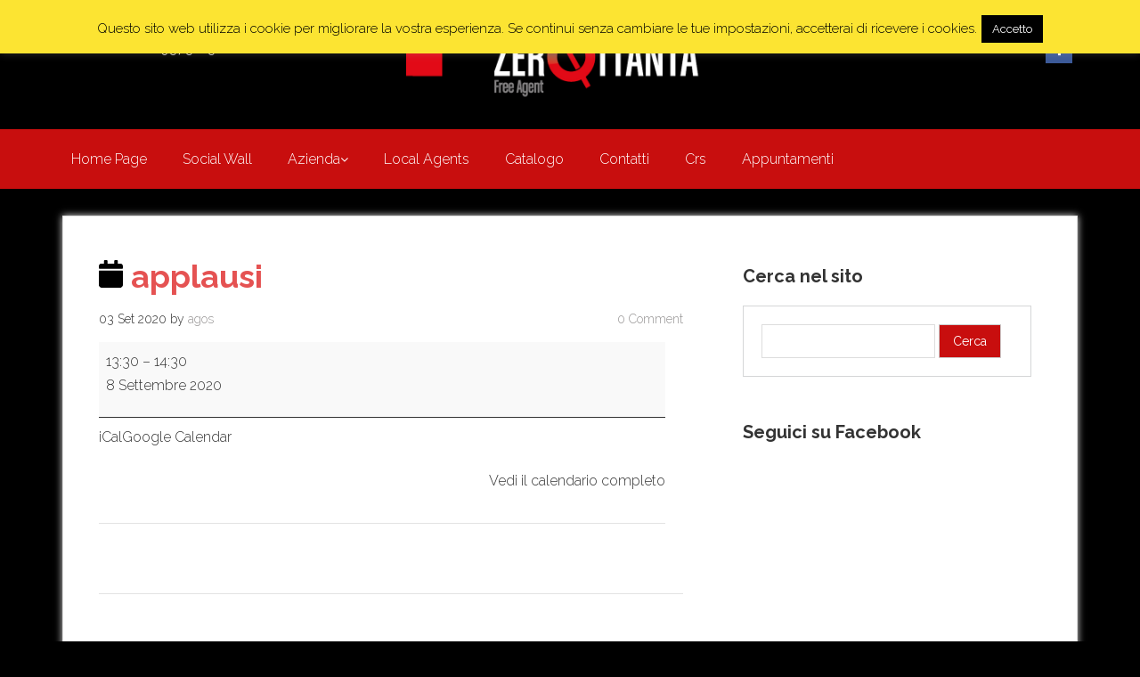

--- FILE ---
content_type: text/html; charset=UTF-8
request_url: https://www.zerottanta.it/mc-events/applausi-2/
body_size: 10372
content:
<!DOCTYPE html>
<html lang="it-IT">
    <head>
        <meta charset="UTF-8">
        <meta name="viewport" content="width=device-width, initial-scale=1.0">
         
            <!-- HTML5 shim and Respond.js IE8 support of HTML5 elements and media queries -->
            <!--[if lt IE 9]>
              <script src="https://oss.maxcdn.com/libs/html5shiv/3.7.0/html5shiv.js"></script>
              <script src="https://oss.maxcdn.com/libs/respond.js/1.4.2/respond.min.js"></script>
            <![endif]-->
            
        <title>applausi | Zerottanta Free Agent</title>
        <link rel="profile" href="https://gmpg.org/xfn/11">
        <link rel="pingback" href="https://www.zerottanta.it/xmlrpc.php">
        <link rel='dns-prefetch' href='//fonts.googleapis.com' />
<link rel='dns-prefetch' href='//s.w.org' />
<link rel="alternate" type="application/rss+xml" title="Zerottanta Free Agent &raquo; Feed" href="https://www.zerottanta.it/feed/" />
<link rel="alternate" type="application/rss+xml" title="Zerottanta Free Agent &raquo; Feed dei commenti" href="https://www.zerottanta.it/comments/feed/" />
		<script type="text/javascript">
			window._wpemojiSettings = {"baseUrl":"https:\/\/s.w.org\/images\/core\/emoji\/13.0.0\/72x72\/","ext":".png","svgUrl":"https:\/\/s.w.org\/images\/core\/emoji\/13.0.0\/svg\/","svgExt":".svg","source":{"concatemoji":"https:\/\/www.zerottanta.it\/wp-includes\/js\/wp-emoji-release.min.js?ver=5.5.15"}};
			!function(e,a,t){var n,r,o,i=a.createElement("canvas"),p=i.getContext&&i.getContext("2d");function s(e,t){var a=String.fromCharCode;p.clearRect(0,0,i.width,i.height),p.fillText(a.apply(this,e),0,0);e=i.toDataURL();return p.clearRect(0,0,i.width,i.height),p.fillText(a.apply(this,t),0,0),e===i.toDataURL()}function c(e){var t=a.createElement("script");t.src=e,t.defer=t.type="text/javascript",a.getElementsByTagName("head")[0].appendChild(t)}for(o=Array("flag","emoji"),t.supports={everything:!0,everythingExceptFlag:!0},r=0;r<o.length;r++)t.supports[o[r]]=function(e){if(!p||!p.fillText)return!1;switch(p.textBaseline="top",p.font="600 32px Arial",e){case"flag":return s([127987,65039,8205,9895,65039],[127987,65039,8203,9895,65039])?!1:!s([55356,56826,55356,56819],[55356,56826,8203,55356,56819])&&!s([55356,57332,56128,56423,56128,56418,56128,56421,56128,56430,56128,56423,56128,56447],[55356,57332,8203,56128,56423,8203,56128,56418,8203,56128,56421,8203,56128,56430,8203,56128,56423,8203,56128,56447]);case"emoji":return!s([55357,56424,8205,55356,57212],[55357,56424,8203,55356,57212])}return!1}(o[r]),t.supports.everything=t.supports.everything&&t.supports[o[r]],"flag"!==o[r]&&(t.supports.everythingExceptFlag=t.supports.everythingExceptFlag&&t.supports[o[r]]);t.supports.everythingExceptFlag=t.supports.everythingExceptFlag&&!t.supports.flag,t.DOMReady=!1,t.readyCallback=function(){t.DOMReady=!0},t.supports.everything||(n=function(){t.readyCallback()},a.addEventListener?(a.addEventListener("DOMContentLoaded",n,!1),e.addEventListener("load",n,!1)):(e.attachEvent("onload",n),a.attachEvent("onreadystatechange",function(){"complete"===a.readyState&&t.readyCallback()})),(n=t.source||{}).concatemoji?c(n.concatemoji):n.wpemoji&&n.twemoji&&(c(n.twemoji),c(n.wpemoji)))}(window,document,window._wpemojiSettings);
		</script>
		<style type="text/css">
img.wp-smiley,
img.emoji {
	display: inline !important;
	border: none !important;
	box-shadow: none !important;
	height: 1em !important;
	width: 1em !important;
	margin: 0 .07em !important;
	vertical-align: -0.1em !important;
	background: none !important;
	padding: 0 !important;
}
</style>
	<link rel='stylesheet' id='wp-block-library-css'  href='https://www.zerottanta.it/wp-includes/css/dist/block-library/style.min.css?ver=5.5.15' type='text/css' media='all' />
<link rel='stylesheet' id='cptch_stylesheet-css'  href='https://www.zerottanta.it/wp-content/plugins/captcha/css/front_end_style.css?ver=4.4.5' type='text/css' media='all' />
<link rel='stylesheet' id='dashicons-css'  href='https://www.zerottanta.it/wp-includes/css/dashicons.min.css?ver=5.5.15' type='text/css' media='all' />
<link rel='stylesheet' id='cptch_desktop_style-css'  href='https://www.zerottanta.it/wp-content/plugins/captcha/css/desktop_style.css?ver=4.4.5' type='text/css' media='all' />
<link rel='stylesheet' id='contact-form-7-css'  href='https://www.zerottanta.it/wp-content/plugins/contact-form-7/includes/css/styles.css?ver=5.2.2' type='text/css' media='all' />
<link rel='stylesheet' id='cookie-law-info-css'  href='https://www.zerottanta.it/wp-content/plugins/cookie-law-info/legacy/public/css/cookie-law-info-public.css?ver=3.3.9' type='text/css' media='all' />
<link rel='stylesheet' id='cookie-law-info-gdpr-css'  href='https://www.zerottanta.it/wp-content/plugins/cookie-law-info/legacy/public/css/cookie-law-info-gdpr.css?ver=3.3.9' type='text/css' media='all' />
<link rel='stylesheet' id='default-template-css'  href='https://www.zerottanta.it/wp-content/plugins/register-plus-redux/extension/readygraph/assets/css/default-popup.css?ver=5.5.15' type='text/css' media='all' />
<link rel='stylesheet' id='sidebar-login-css'  href='https://www.zerottanta.it/wp-content/plugins/sidebar-login/build/sidebar-login.css?ver=1743486054' type='text/css' media='all' />
<link rel='stylesheet' id='fontawesome-css'  href='https://www.zerottanta.it/wp-content/themes/superb-lite/assets/css/font-awesome.min.css?ver=4.0.3' type='text/css' media='all' />
<link rel='stylesheet' id='flexslider-css'  href='https://www.zerottanta.it/wp-content/themes/superb-lite/assets/css/flexslider.css?ver=1.0' type='text/css' media='all' />
<link rel='stylesheet' id='superb-fonts-css'  href='https://fonts.googleapis.com/css?family=Raleway:400,300,700' type='text/css' media='all' />
<link rel='stylesheet' id='superb-style-css'  href='https://www.zerottanta.it/wp-content/themes/superb-lite/style.css?ver=1.0' type='text/css' media='all' />
<link rel='stylesheet' id='my-calendar-reset-css'  href='https://www.zerottanta.it/wp-content/plugins/my-calendar/css/reset.css?ver=3.5.21' type='text/css' media='all' />
<style id='my-calendar-reset-inline-css' type='text/css'>

/* Styles by My Calendar - Joe Dolson https://www.joedolson.com/ */

.my-calendar-modal .event-title svg { background-color: #ffffff; padding: 3px; }
.mc-main .mc_general .event-title, .mc-main .mc_general .event-title a { background: #ffffff !important; color: #000000 !important; }
.mc-main .mc_general .event-title button { background: #ffffff !important; color: #000000 !important; }
.mc-main .mc_general .event-title a:hover, .mc-main .mc_general .event-title a:focus { background: #ffffff !important;}
.mc-main .mc_general .event-title button:hover, .mc-main .mc_general .event-title button:focus { background: #ffffff !important;}
.mc-main, .mc-event, .my-calendar-modal, .my-calendar-modal-overlay {--close-button: #b32d2e; --search-highlight-bg: #f5e6ab; --navbar-background: transparent; --nav-button-bg: #fff; --nav-button-color: #313233; --nav-button-border: #313233; --nav-input-border: #313233; --nav-input-background: #fff; --nav-input-color: #313233; --grid-cell-border: #0000001f; --grid-header-border: #313233; --grid-header-color: #313233; --grid-header-bg: transparent; --grid-cell-background: transparent; --current-day-border: #313233; --current-day-color: #313233; --current-day-bg: transparent; --date-has-events-bg: #313233; --date-has-events-color: #f6f7f7; --primary-dark: #313233; --primary-light: #f6f7f7; --secondary-light: #fff; --secondary-dark: #000; --highlight-dark: #646970; --highlight-light: #f0f0f1; --calendar-heading: clamp( 1.125rem, 24px, 2.5rem ); --event-title: clamp( 1.25rem, 24px, 2.5rem ); --grid-date: 16px; --grid-date-heading: clamp( .75rem, 16px, 1.5rem ); --modal-title: 1.5rem; --navigation-controls: clamp( .75rem, 16px, 1.5rem ); --card-heading: 1.125rem; --list-date: 1.25rem; --author-card: clamp( .75rem, 14px, 1.5rem); --single-event-title: clamp( 1.25rem, 24px, 2.5rem ); --mini-time-text: clamp( .75rem, 14px 1.25rem ); --list-event-date: 1.25rem; --list-event-title: 1.2rem; --category-mc_general: #ffffff; }
</style>
<link rel='stylesheet' id='column-styles-css'  href='https://www.zerottanta.it/wp-content/plugins/ultimate-tinymce/css/column-style.css?ver=5.5.15' type='text/css' media='all' />
<script type='text/javascript' src='https://www.zerottanta.it/wp-includes/js/jquery/jquery.js?ver=1.12.4-wp' id='jquery-core-js'></script>
<script type='text/javascript' id='cookie-law-info-js-extra'>
/* <![CDATA[ */
var Cli_Data = {"nn_cookie_ids":[],"cookielist":[],"non_necessary_cookies":[],"ccpaEnabled":"","ccpaRegionBased":"","ccpaBarEnabled":"","strictlyEnabled":["necessary","obligatoire"],"ccpaType":"gdpr","js_blocking":"","custom_integration":"","triggerDomRefresh":"","secure_cookies":""};
var cli_cookiebar_settings = {"animate_speed_hide":"500","animate_speed_show":"500","background":"#fce432","border":"#444","border_on":"","button_1_button_colour":"#000","button_1_button_hover":"#000000","button_1_link_colour":"#fff","button_1_as_button":"1","button_1_new_win":"","button_2_button_colour":"#333","button_2_button_hover":"#292929","button_2_link_colour":"#444","button_2_as_button":"","button_2_hidebar":"","button_3_button_colour":"#000","button_3_button_hover":"#000000","button_3_link_colour":"#fff","button_3_as_button":"1","button_3_new_win":"","button_4_button_colour":"#000","button_4_button_hover":"#000000","button_4_link_colour":"#62a329","button_4_as_button":"","button_7_button_colour":"#61a229","button_7_button_hover":"#4e8221","button_7_link_colour":"#fff","button_7_as_button":"1","button_7_new_win":"","font_family":"inherit","header_fix":"","notify_animate_hide":"1","notify_animate_show":"1","notify_div_id":"#cookie-law-info-bar","notify_position_horizontal":"right","notify_position_vertical":"top","scroll_close":"","scroll_close_reload":"","accept_close_reload":"","reject_close_reload":"","showagain_tab":"","showagain_background":"#fff","showagain_border":"#000","showagain_div_id":"#cookie-law-info-again","showagain_x_position":"100px","text":"#000","show_once_yn":"","show_once":"30000","logging_on":"","as_popup":"","popup_overlay":"1","bar_heading_text":"","cookie_bar_as":"banner","popup_showagain_position":"bottom-right","widget_position":"left"};
var log_object = {"ajax_url":"https:\/\/www.zerottanta.it\/wp-admin\/admin-ajax.php"};
/* ]]> */
</script>
<script type='text/javascript' src='https://www.zerottanta.it/wp-content/plugins/cookie-law-info/legacy/public/js/cookie-law-info-public.js?ver=3.3.9' id='cookie-law-info-js'></script>
<script type='text/javascript' src='https://www.zerottanta.it/wp-content/themes/superb-lite/assets/js/jquery.flexslider.js?ver=5.5.15' id='superb-slider-js'></script>
<script type='text/javascript' src='https://www.zerottanta.it/wp-content/themes/superb-lite/assets/js/modernizr-2.7.1-min.js?ver=2.7.1' id='modernizr-js'></script>
<script type='text/javascript' src='https://www.zerottanta.it/wp-content/themes/superb-lite/assets/js/jquery.slicknav.min.js?ver=5.5.15' id='superb-slicknav-js'></script>
<link rel="https://api.w.org/" href="https://www.zerottanta.it/wp-json/" /><link rel="EditURI" type="application/rsd+xml" title="RSD" href="https://www.zerottanta.it/xmlrpc.php?rsd" />
<link rel="wlwmanifest" type="application/wlwmanifest+xml" href="https://www.zerottanta.it/wp-includes/wlwmanifest.xml" /> 
<link rel='prev' title='Ramelli' href='https://www.zerottanta.it/mc-events/ramelli-5/' />
<link rel='next' title='Folly store' href='https://www.zerottanta.it/mc-events/folly-store/' />
<meta name="generator" content="WordPress 5.5.15" />
<link rel='shortlink' href='https://www.zerottanta.it/?p=4415' />
<link rel="alternate" type="application/json+oembed" href="https://www.zerottanta.it/wp-json/oembed/1.0/embed?url=https%3A%2F%2Fwww.zerottanta.it%2Fmc-events%2Fapplausi-2%2F" />
<link rel="alternate" type="text/xml+oembed" href="https://www.zerottanta.it/wp-json/oembed/1.0/embed?url=https%3A%2F%2Fwww.zerottanta.it%2Fmc-events%2Fapplausi-2%2F&#038;format=xml" />
<script type='text/javascript' src='https://www.zerottanta.it/wp-includes/js/tw-sack.min.js?ver=1.6.1' id='sack-js'></script>
	<script type="text/javascript">
		//<![CDATA[
				function alo_em_pubblic_form ()
		{

			var alo_cf_array = new Array();
									document.alo_easymail_widget_form.submit.value="invio in corso...";
			document.alo_easymail_widget_form.submit.disabled = true;
			document.getElementById('alo_em_widget_loading').style.display = "inline";
			document.getElementById('alo_easymail_widget_feedback').innerHTML = "";

			var alo_em_sack = new sack("https://www.zerottanta.it/wp-admin/admin-ajax.php" );

			alo_em_sack.execute = 1;
			alo_em_sack.method = 'POST';
			alo_em_sack.setVar( "action", "alo_em_pubblic_form_check" );
						alo_em_sack.setVar( "alo_em_opt_name", document.alo_easymail_widget_form.alo_em_opt_name.value );
						alo_em_sack.setVar( "alo_em_opt_email", document.alo_easymail_widget_form.alo_em_opt_email.value );

			alo_em_sack.setVar( "alo_em_privacy_agree", ( document.getElementById('alo_em_privacy_agree').checked ? 1 : 0 ) );

						alo_em_sack.setVar( "alo_easymail_txt_generic_error", 'Errore durante l\'operazione.' );
			alo_em_sack.setVar( "alo_em_error_email_incorrect", "L\'indirizzo e-mail non è corretto");
			alo_em_sack.setVar( "alo_em_error_name_empty", "Il campo nome è vuoto");
			alo_em_sack.setVar( "alo_em_error_privacy_empty", "Il campo Privacy Policy è vuoto");
						alo_em_sack.setVar( "alo_em_error_email_added", "Attenzione: questo indirizzo e-mail &egrave; gi&agrave; iscritto, ma non attivato. Ti stiamo inviando un\'altra e-mail di attivazione");
			alo_em_sack.setVar( "alo_em_error_email_activated", "Attenzione: questo indirizzo e-mail &egrave; gi&agrave; iscritto");
			alo_em_sack.setVar( "alo_em_error_on_sending", "Errore durante l\'invio: riprova");
			alo_em_sack.setVar( "alo_em_txt_ok", "Iscrizione inviata con successo. Ora riceverai una e-mail contenente un link. Devi cliccare su questo link per attivare la tua iscrizione.");
			alo_em_sack.setVar( "alo_em_txt_subscribe", "Iscriviti");
			alo_em_sack.setVar( "alo_em_lang_code", "");

			var cbs = document.getElementById('alo_easymail_widget_form').getElementsByTagName('input');
			var length = cbs.length;
			var lists = "";
			for (var i=0; i < length; i++) {
				if (cbs[i].name == 'alo_em_form_lists' +'[]' && cbs[i].type == 'checkbox') {
					if ( cbs[i].checked ) lists += cbs[i].value + ",";
				}
			}
			alo_em_sack.setVar( "alo_em_form_lists", lists );
			alo_em_sack.setVar( "alo_em_nonce", '2aa55a973a' );
			alo_em_sack.runAJAX();

			return true;

		}
				//]]>
	</script>
	    <!--Customizer CSS--> 
    <style type="text/css">
        </style> 
    <!--/Customizer CSS-->
    	<style type="text/css" id="twentytwelve-header-css">
			.site-title,
		.site-description {
			position: absolute;
			clip: rect(1px 1px 1px 1px); /* IE7 */
			clip: rect(1px, 1px, 1px, 1px);
		}
		</style>
	<link rel='canonical' href='https://www.zerottanta.it/mc-events/applausi-2/?mc_id=1396' />
    </head>

        <body data-rsssl=1 class="mc-events-template-default single single-mc-events postid-4415 superb-red single-mc-mc_body_1396 single-body-event single-mc_general single-mc_no-location single-past-event single-mc_primary_general single-nonrecurring single-mc-1-ora single-mc-start-12-30 single-ungrouped single-mc-event-1360 single-mc-event single-mc_rel_general">

            <div id="wrapper" class="hfeed site">

                <div class="visuallyhidden skip-link"><a href="#primary" title="Skip to main content">Skip to main content</a></div>

                <div id="headercontainer">

                    <header id="masthead" class="site-header row" role="banner">
                        <div id="header-left" class="col grid_4_of_12">
                            <div class="header-contact">
                                                            <p>Contattaci 080 9373013</p>
                                                    </div>
                        </div>
                        <div id="header-mid" class="col grid_4_of_12">
                            <h1 class="site-title">
                                <a href="https://www.zerottanta.it/" title="Zerottanta Free Agent" rel="home">
                                    Zerottanta Free Agent	
                                </a>
                            </h1>
                            <p class="site-description"> 
                                Agenzia di rappresentanza                            </p>

                                                            <a href="https://www.zerottanta.it/"><img src="https://www.zerottanta.it/wp-content/uploads/logo_h.jpg" class="header-image" width="800" height="300" alt="" /></a>
                                                    </div> <!-- /.col.grid_6_of_12 -->

                        <div id="header-right" class="col grid_4_of_12 header-extras last"> 
                            <div class="social-links">
                                <ul>
                                                                            <li class="superb-fb"><a href="https://www.facebook.com/zerottantafreeagent"></a></li>
                                                                                                                                                                                                                                                        </ul>
                            </div>
                            
                        </div><!-- /.header-extras -->
                    </header> <!-- /#masthead.site-header.row -->

                    <div class="nav-container">
                        <nav id="site-navigation" class="main-navigation" role="navigation">
                            <div class="col grid_12_of_12">
                                    <div class="menu"><ul id="menu-menu-per-tema-superb-lite" class="primary-menu"><li id="menu-item-3923" class="menu-item menu-item-type-post_type menu-item-object-page menu-item-home menu-item-3923"><a href="https://www.zerottanta.it/">Home Page</a></li>
<li id="menu-item-4086" class="menu-item menu-item-type-post_type menu-item-object-page menu-item-4086"><a href="https://www.zerottanta.it/social-wall/">Social Wall</a></li>
<li id="menu-item-922" class="menu-item menu-item-type-post_type menu-item-object-page menu-item-has-children menu-parent-item menu-item-922"><a href="https://www.zerottanta.it/chi-siamo/">Azienda</a>
<ul class="sub-menu">
	<li id="menu-item-932" class="menu-item menu-item-type-post_type menu-item-object-page current_page_parent menu-item-932"><a href="https://www.zerottanta.it/eventi/">Eventi</a></li>
	<li id="menu-item-933" class="menu-item menu-item-type-post_type menu-item-object-page menu-item-933"><a href="https://www.zerottanta.it/multibrand/">Multibrand</a></li>
	<li id="menu-item-934" class="menu-item menu-item-type-post_type menu-item-object-page menu-item-934"><a href="https://www.zerottanta.it/franchising/">Franchising</a></li>
	<li id="menu-item-921" class="menu-item menu-item-type-post_type menu-item-object-page menu-item-921"><a href="https://www.zerottanta.it/aziende-partner/">Aziende Partner</a></li>
</ul>
</li>
<li id="menu-item-4348" class="menu-item menu-item-type-post_type menu-item-object-page menu-item-4348"><a href="https://www.zerottanta.it/local-agents-2/">Local Agents</a></li>
<li id="menu-item-1090" class="menu-item menu-item-type-post_type menu-item-object-page menu-item-1090"><a href="https://www.zerottanta.it/catalogo-kappa/">Catalogo</a></li>
<li id="menu-item-923" class="menu-item menu-item-type-post_type menu-item-object-page menu-item-923"><a href="https://www.zerottanta.it/contatti/">Contatti</a></li>
<li id="menu-item-926" class="menu-item menu-item-type-custom menu-item-object-custom menu-item-926"><a href="http://www.basiccrs.com/it/index.asp">Crs</a></li>
<li id="menu-item-3924" class="menu-item menu-item-type-post_type menu-item-object-page menu-item-3924"><a href="https://www.zerottanta.it/appuntamenti/">Appuntamenti</a></li>
</ul></div>                            </div>
                            <div id="mobile-menu"></div>
                        </nav> <!-- /.site-navigation.main-navigation -->
                    </div><!-- /.nav-container -->
                </div> <!-- /#headercontainer -->

<div id="maincontentcontainer">

	<div id="primary" class="site-content row" role="main">

			<div class="col grid_8_of_12">

                            <div class="main-content">
                                
				
					    <article id="post-4415" class="post-4415 mc-events type-mc-events status-publish hentry">
		
		<header class="entry-header">
			
			                    
                    				<h1 class="entry-title"><svg style="background:#ffffff;fill:#000000" focusable="false" role="img" aria-labelledby="cat_363" class="category-icon" xmlns="http://www.w3.org/2000/svg" viewBox="0 0 448 512"><!-- Font Awesome Free 5.15.3 by @fontawesome - https://fontawesome.com License - https://fontawesome.com/license/free (Icons: CC BY 4.0, Fonts: SIL OFL 1.1, Code: MIT License) --><title id='cat_363'>Categoria: General</title><path d="M12 192h424c6.6 0 12 5.4 12 12v260c0 26.5-21.5 48-48 48H48c-26.5 0-48-21.5-48-48V204c0-6.6 5.4-12 12-12zm436-44v-36c0-26.5-21.5-48-48-48h-48V12c0-6.6-5.4-12-12-12h-40c-6.6 0-12 5.4-12 12v52H160V12c0-6.6-5.4-12-12-12h-40c-6.6 0-12 5.4-12 12v52H48C21.5 64 0 85.5 0 112v36c0 6.6 5.4 12 12 12h424c6.6 0 12-5.4 12-12z"/></svg> applausi</h1>
			                                
                        <p class="post-meta">
                            <span>03 Set 2020 </span> by <small class="posted-by"><a href="https://www.zerottanta.it/author/agos/" title="Articoli scritti da agos" rel="author">agos</a></small>
                        </p>
                        
                        <span class="comment-count">0 Comment</span> 
			
		</header> <!-- /.entry-header -->

					<div class="entry-content">
				<article id='mc_single_08_1396-single-1396' class='mc-mc_single_1396 single-event mc_general mc_no-location past-event mc_primary_general nonrecurring mc-1-ora mc-start-12-30 ungrouped mc-event-1360 mc-event mc_rel_general'><header>	<span class="summary screen-reader-text">applausi</span></header><div id='mc_single_08_1396-single-details-1396' class='details no-image' aria-labelledby='mc_1396-title-'>

	
	<div class='time-block'>
		<span class='mc-icon' aria-hidden='true'></span>
		<p><span class="time-wrapper"><span class='event-time dtstart'><time class='value-title' datetime='2020-09-08T13:30:00+01:00' title='2020-09-08T13:30:00+01:00'>13:30</time></span> <span class='time-separator'> &ndash; </span> <span class='end-time dtend'> <time class='value-title' datetime='2020-09-08T14:30:00+01:00' title='2020-09-08T14:30:00+01:00'>14:30</time></span></span><br /><span class="date-wrapper"><span class='mc-start-date dtstart' title='2020-09-08T13:30:00+01:00' content='2020-09-08T13:30:00+01:00'>8 Settembre 2020</span>  </span></p>
	</div>
		<div class="sharing">	<p class='ical'><a class='ical' rel='nofollow' href='https://www.zerottanta.it/mc-events/applausi-2/?vcal=1396' aria-describedby='mc_1396-title-'>iCal</a></p>	<p class='gcal'><a href='https://www.google.com/calendar/render?action=TEMPLATE&#038;dates=20200908T133000/20200908T143000&#038;sprop=website:https://www.zerottanta.it/mc-events/applausi-2/?mc_id=1396&#038;text=applausi&#038;location=&#038;sprop=name:Zerottanta+Free+Agent&#038;details=&#038;sf=true&#038;output=xml' class='gcal external' rel='nofollow' aria-describedby='mc_1396-title-'><span class='mc-icon' aria-hidden='true'></span>Google Calendar</a></p></div>
		<p class='view-full'><a href='https://www.zerottanta.it/mc-events/applausi-2/'>Vedi il calendario completo</a></p></div><!--end .details--></article>							</div> <!-- /.entry-content -->
		
		<footer class="entry-meta">
						
					</footer> <!-- /.entry-meta -->
	</article> <!-- /#post -->

					
							<nav role="navigation" id="nav-below" class="site-navigation post-navigation nav-single">
			<h3 class="assistive-text">Post navigation</h3>

			
				<div class="nav-previous"><a href="https://www.zerottanta.it/mc-events/banana-benz-7/?mc_id=1367" rel="next" class="mc-adjacent">Banana benz <span class="mc-event-date">7 Agosto 2020</span></a></div>				<div class="nav-next"><a href="https://www.zerottanta.it/mc-events/di-chio-2/?mc_id=1385" rel="next" class="mc-adjacent">Di chio <span class="mc-event-date">10 Agosto 2020</span></a></div>
			
		</nav><!-- #nav-below -->
		
				                                
                            </div> <!-- /.main-content -->

			</div> <!-- /.col.grid_8_of_12 -->
				<div class="col grid_4_of_12">

		<div id="secondary" class="sidebar" role="complementary">
			<aside id="search-2" class="widget widget_search"><h3 class="widget-title">Cerca nel sito</h3><form role="search" method="get" id="searchform" class="searchform" action="https://www.zerottanta.it/">
				<div>
					<label class="screen-reader-text" for="s">Ricerca per:</label>
					<input type="text" value="" name="s" id="s" />
					<input type="submit" id="searchsubmit" value="Cerca" />
				</div>
			</form></aside><aside id="facebook-like-box" class="widget widget_flb"><h3 class="widget-title">Seguici su Facebook</h3><iframe src="https://www.facebook.com/plugins/fan.php?id=361683530658412&amp;width=324&amp;connections=10&amp;stream=true&amp;header=false&amp;locale=it_IT" scrolling="no" frameborder="0" allowTransparency="true" style="border:none; overflow:hidden; width:324px; height:550px"></iframe></aside>
		</div> <!-- /#secondary.widget-area -->

	</div> <!-- /.col.grid_4_of_12 -->

	</div> <!-- /#primary.site-content.row -->

</div> <!-- /#maincontentcontainer -->


<div id="footercontainer">

            <footer class="site-footer row" role="contentinfo">
                                <div id="footer-widget1" class="col grid_3_of_12">
                        <div class="widget-area" role="complementary">
                    <aside id="black-studio-tinymce-4" class="widget widget_black_studio_tinymce"><h3 class="widget-title">Zerottanta S.r.l.</h3><div class="textwidget"><p>Zerottanta Free agent - SS 100 Km. 18 Lotto 17 Mod. 12 c/o "Il Baricentro"<br />
CAP 70010 Casamassima (BA)<br />
P.Iva 08237390722</p>
</div></aside>                        </div>
                    </div> <!-- /.col.grid_3_of_12 -->
                                <div id="footer-widget2" class="col grid_3_of_12">
                        <div class="widget-area" role="complementary">
                    <aside id="black-studio-tinymce-2" class="widget widget_black_studio_tinymce"><h3 class="widget-title">Privacy </h3><div class="textwidget"><p>Consenso alla privacy ai sensi del D.Lgs. n.196 del 30 giugno 2003<a style="color: #99ccff;" title="Informativa sulla Privacy" href="https://www.zerottanta.it/informativa-sulla-privacy/"><br />
leggi informativa sulla Privacy</a></p>
</div></aside>                        </div>
                    </div> <!-- /.col.grid_3_of_12 -->
                                <div id="footer-widget3" class="col grid_3_of_12">
                        <div class="widget-area" role="complementary">
                    <aside id="shortcodes-ultimate-5" class="widget shortcodes-ultimate"><h3 class="widget-title">Show Room</h3><div class="textwidget"><div id="su_slider_69684ba7a5532" class="su-slider su-slider-centered su-slider-pages-yes su-slider-responsive-yes" style="width:100%" data-autoplay="3000" data-speed="600" data-mousewheel="true"><div class="su-slider-slides"><div class="su-slider-slide"><a><img src="https://www.zerottanta.it/wp-content/uploads/16-600x300.jpg" alt="16" /><span class="su-slider-slide-title">16</span></a></div><div class="su-slider-slide"><a><img src="https://www.zerottanta.it/wp-content/uploads/2-600x300.jpg" alt="2" /><span class="su-slider-slide-title">2</span></a></div><div class="su-slider-slide"><a><img src="https://www.zerottanta.it/wp-content/uploads/image5-600x300.jpg" alt="image" /><span class="su-slider-slide-title">image</span></a></div></div><div class="su-slider-nav"><div class="su-slider-direction"><span class="su-slider-prev"></span><span class="su-slider-next"></span></div><div class="su-slider-pagination"></div></div></div> </div></aside>                        </div>
                    </div> <!-- /.col.grid_3_of_12 -->
                                <div id="footer-widget4" class="col grid_3_of_12">
                        <div class="widget-area" role="complementary">
                    <aside id="black-studio-tinymce-3" class="widget widget_black_studio_tinymce"><h3 class="widget-title">La nostra Sede</h3><div class="textwidget"><p><iframe src="https://www.google.com/maps/embed?pb=!1m18!1m12!1m3!1d128555.14177565412!2d16.870305911062573!3d41.03377257416093!2m3!1f0!2f0!3f0!3m2!1i1024!2i768!4f13.1!3m3!1m2!1s0x1347cacc9437b863%3A0x3b03e53834d3d456!2sZerottanta%20Free%20agent!5e0!3m2!1sit!2sit!4v1604943623605!5m2!1sit!2sit" width="100%" height="130" frameborder="0" style="border:0;" allowfullscreen="" aria-hidden="false" tabindex="0"></iframe></p>
</div></aside>                        </div>
                    </div> <!-- /.col.grid_3_of_12 -->
                    </footer> <!-- /.site-footer.row -->

    <div class="footer-wrap clearfix">
        <div class="footer-wrap-container">
                    <div class="smallprint">
                <p>
                    <a href="http://ideaboxthemes.com/themes/superb-wordpress-theme/">
                        Superb WordPress theme by IdeaBox                    </a>
                </p>
            </div>
         
                    <div class="footer-extras">
                         <div class="social-links">
                                <ul>
                                                                            <li class="superb-fb"><a href="https://www.facebook.com/zerottantafreeagent"></a></li>
                                                                                                                                                                                                                                                        </ul>
                            </div>
                    </div> 
        </div>
    </div> <!-- /.footer-wrap -->
</div> <!-- /.footercontainer -->

</div> <!-- /.#wrapper.hfeed.site -->

<!--googleoff: all--><div id="cookie-law-info-bar" data-nosnippet="true"><span>Questo sito web utilizza i cookie per migliorare la vostra esperienza. Se continui senza cambiare le tue impostazioni, accetterai di ricevere i cookies.<a role='button' data-cli_action="accept" id="cookie_action_close_header" class="medium cli-plugin-button cli-plugin-main-button cookie_action_close_header cli_action_button wt-cli-accept-btn">Accetto</a> <a href="https://www.zerottanta.it" id="CONSTANT_OPEN_URL" target="_blank" class="cli-plugin-main-link"></a></span></div><div id="cookie-law-info-again" data-nosnippet="true"><span id="cookie_hdr_showagain">Privacy &amp; Cookies Policy</span></div><div class="cli-modal" data-nosnippet="true" id="cliSettingsPopup" tabindex="-1" role="dialog" aria-labelledby="cliSettingsPopup" aria-hidden="true">
  <div class="cli-modal-dialog" role="document">
	<div class="cli-modal-content cli-bar-popup">
		  <button type="button" class="cli-modal-close" id="cliModalClose">
			<svg class="" viewBox="0 0 24 24"><path d="M19 6.41l-1.41-1.41-5.59 5.59-5.59-5.59-1.41 1.41 5.59 5.59-5.59 5.59 1.41 1.41 5.59-5.59 5.59 5.59 1.41-1.41-5.59-5.59z"></path><path d="M0 0h24v24h-24z" fill="none"></path></svg>
			<span class="wt-cli-sr-only">Chiudi</span>
		  </button>
		  <div class="cli-modal-body">
			<div class="cli-container-fluid cli-tab-container">
	<div class="cli-row">
		<div class="cli-col-12 cli-align-items-stretch cli-px-0">
			<div class="cli-privacy-overview">
				<h4>Privacy Overview</h4>				<div class="cli-privacy-content">
					<div class="cli-privacy-content-text">This website uses cookies to improve your experience while you navigate through the website. Out of these, the cookies that are categorized as necessary are stored on your browser as they are essential for the working of basic functionalities of the website. We also use third-party cookies that help us analyze and understand how you use this website. These cookies will be stored in your browser only with your consent. You also have the option to opt-out of these cookies. But opting out of some of these cookies may affect your browsing experience.</div>
				</div>
				<a class="cli-privacy-readmore" aria-label="Mostra altro" role="button" data-readmore-text="Mostra altro" data-readless-text="Mostra meno"></a>			</div>
		</div>
		<div class="cli-col-12 cli-align-items-stretch cli-px-0 cli-tab-section-container">
												<div class="cli-tab-section">
						<div class="cli-tab-header">
							<a role="button" tabindex="0" class="cli-nav-link cli-settings-mobile" data-target="necessary" data-toggle="cli-toggle-tab">
								Necessary							</a>
															<div class="wt-cli-necessary-checkbox">
									<input type="checkbox" class="cli-user-preference-checkbox"  id="wt-cli-checkbox-necessary" data-id="checkbox-necessary" checked="checked"  />
									<label class="form-check-label" for="wt-cli-checkbox-necessary">Necessary</label>
								</div>
								<span class="cli-necessary-caption">Sempre abilitato</span>
													</div>
						<div class="cli-tab-content">
							<div class="cli-tab-pane cli-fade" data-id="necessary">
								<div class="wt-cli-cookie-description">
									Necessary cookies are absolutely essential for the website to function properly. This category only includes cookies that ensures basic functionalities and security features of the website. These cookies do not store any personal information.								</div>
							</div>
						</div>
					</div>
																	<div class="cli-tab-section">
						<div class="cli-tab-header">
							<a role="button" tabindex="0" class="cli-nav-link cli-settings-mobile" data-target="non-necessary" data-toggle="cli-toggle-tab">
								Non-necessary							</a>
															<div class="cli-switch">
									<input type="checkbox" id="wt-cli-checkbox-non-necessary" class="cli-user-preference-checkbox"  data-id="checkbox-non-necessary" checked='checked' />
									<label for="wt-cli-checkbox-non-necessary" class="cli-slider" data-cli-enable="Abilitato" data-cli-disable="Disabilitato"><span class="wt-cli-sr-only">Non-necessary</span></label>
								</div>
													</div>
						<div class="cli-tab-content">
							<div class="cli-tab-pane cli-fade" data-id="non-necessary">
								<div class="wt-cli-cookie-description">
									Any cookies that may not be particularly necessary for the website to function and is used specifically to collect user personal data via analytics, ads, other embedded contents are termed as non-necessary cookies. It is mandatory to procure user consent prior to running these cookies on your website.								</div>
							</div>
						</div>
					</div>
										</div>
	</div>
</div>
		  </div>
		  <div class="cli-modal-footer">
			<div class="wt-cli-element cli-container-fluid cli-tab-container">
				<div class="cli-row">
					<div class="cli-col-12 cli-align-items-stretch cli-px-0">
						<div class="cli-tab-footer wt-cli-privacy-overview-actions">
						
															<a id="wt-cli-privacy-save-btn" role="button" tabindex="0" data-cli-action="accept" class="wt-cli-privacy-btn cli_setting_save_button wt-cli-privacy-accept-btn cli-btn">ACCETTA E SALVA</a>
													</div>
						
					</div>
				</div>
			</div>
		</div>
	</div>
  </div>
</div>
<div class="cli-modal-backdrop cli-fade cli-settings-overlay"></div>
<div class="cli-modal-backdrop cli-fade cli-popupbar-overlay"></div>
<!--googleon: all--><link rel='stylesheet' id='su-shortcodes-css'  href='https://www.zerottanta.it/wp-content/plugins/shortcodes-ultimate/includes/css/shortcodes.css?ver=7.4.7' type='text/css' media='all' />
<script type='text/javascript' id='contact-form-7-js-extra'>
/* <![CDATA[ */
var wpcf7 = {"apiSettings":{"root":"https:\/\/www.zerottanta.it\/wp-json\/contact-form-7\/v1","namespace":"contact-form-7\/v1"}};
/* ]]> */
</script>
<script type='text/javascript' src='https://www.zerottanta.it/wp-content/plugins/contact-form-7/includes/js/scripts.js?ver=5.2.2' id='contact-form-7-js'></script>
<script type='text/javascript' src='https://www.zerottanta.it/wp-content/themes/superb-lite/assets/js/custom-scripts.js?ver=1.0' id='superb-custom-scripts-js'></script>
<script type='text/javascript' src='https://www.zerottanta.it/wp-includes/js/wp-embed.min.js?ver=5.5.15' id='wp-embed-js'></script>
<script type='text/javascript' src='https://www.zerottanta.it/wp-includes/js/dist/vendor/wp-polyfill.min.js?ver=7.4.4' id='wp-polyfill-js'></script>
<script type='text/javascript' id='wp-polyfill-js-after'>
( 'fetch' in window ) || document.write( '<script src="https://www.zerottanta.it/wp-includes/js/dist/vendor/wp-polyfill-fetch.min.js?ver=3.0.0"></scr' + 'ipt>' );( document.contains ) || document.write( '<script src="https://www.zerottanta.it/wp-includes/js/dist/vendor/wp-polyfill-node-contains.min.js?ver=3.42.0"></scr' + 'ipt>' );( window.DOMRect ) || document.write( '<script src="https://www.zerottanta.it/wp-includes/js/dist/vendor/wp-polyfill-dom-rect.min.js?ver=3.42.0"></scr' + 'ipt>' );( window.URL && window.URL.prototype && window.URLSearchParams ) || document.write( '<script src="https://www.zerottanta.it/wp-includes/js/dist/vendor/wp-polyfill-url.min.js?ver=3.6.4"></scr' + 'ipt>' );( window.FormData && window.FormData.prototype.keys ) || document.write( '<script src="https://www.zerottanta.it/wp-includes/js/dist/vendor/wp-polyfill-formdata.min.js?ver=3.0.12"></scr' + 'ipt>' );( Element.prototype.matches && Element.prototype.closest ) || document.write( '<script src="https://www.zerottanta.it/wp-includes/js/dist/vendor/wp-polyfill-element-closest.min.js?ver=2.0.2"></scr' + 'ipt>' );
</script>
<script type='text/javascript' src='https://www.zerottanta.it/wp-includes/js/dist/dom-ready.min.js?ver=93db39f6fe07a70cb9217310bec0a531' id='wp-dom-ready-js'></script>
<script type='text/javascript' src='https://www.zerottanta.it/wp-includes/js/dist/i18n.min.js?ver=4ab02c8fd541b8cfb8952fe260d21f16' id='wp-i18n-js'></script>
<script type='text/javascript' id='wp-a11y-js-translations'>
( function( domain, translations ) {
	var localeData = translations.locale_data[ domain ] || translations.locale_data.messages;
	localeData[""].domain = domain;
	wp.i18n.setLocaleData( localeData, domain );
} )( "default", {"translation-revision-date":"2024-06-27 17:25:27+0000","generator":"GlotPress\/4.0.1","domain":"messages","locale_data":{"messages":{"":{"domain":"messages","plural-forms":"nplurals=2; plural=n != 1;","lang":"it"},"Notifications":["Notifiche"]}},"comment":{"reference":"wp-includes\/js\/dist\/a11y.js"}} );
</script>
<script type='text/javascript' src='https://www.zerottanta.it/wp-includes/js/dist/a11y.min.js?ver=f23e5b9c6e4214e0ec04d318a7c9f898' id='wp-a11y-js'></script>
<script type='text/javascript' id='mc.mcjs-js-extra'>
/* <![CDATA[ */
var my_calendar = {"grid":"modal","list":"modal","mini":"modal","ajax":"true","links":"true","newWindow":"Nuova scheda","subscribe":"Subscribe","export":"Export"};
/* ]]> */
</script>
<script type='text/javascript' src='https://www.zerottanta.it/wp-content/plugins/my-calendar/js/mcjs.min.js?ver=3.5.21' id='mc.mcjs-js'></script>
<script type='text/javascript' id='mc-modal-js-extra'>
/* <![CDATA[ */
var mcm = {"context":""};
/* ]]> */
</script>
<script type='text/javascript' src='https://www.zerottanta.it/wp-content/plugins/my-calendar/js/modal/accessible-modal-window-aria.min.js?ver=3.5.21' id='mc-modal-js'></script>
<script type='text/javascript' id='su-shortcodes-js-extra'>
/* <![CDATA[ */
var SUShortcodesL10n = {"noPreview":"This shortcode doesn't work in live preview. Please insert it into editor and preview on the site.","magnificPopup":{"close":"Close (Esc)","loading":"Loading...","prev":"Previous (Left arrow key)","next":"Next (Right arrow key)","counter":"%curr% of %total%","error":"Failed to load content. <a href=\"%url%\" target=\"_blank\"><u>Open link<\/u><\/a>"}};
/* ]]> */
</script>
<script type='text/javascript' src='https://www.zerottanta.it/wp-content/plugins/shortcodes-ultimate/includes/js/shortcodes/index.js?ver=7.4.7' id='su-shortcodes-js'></script>
</body>

</html>
